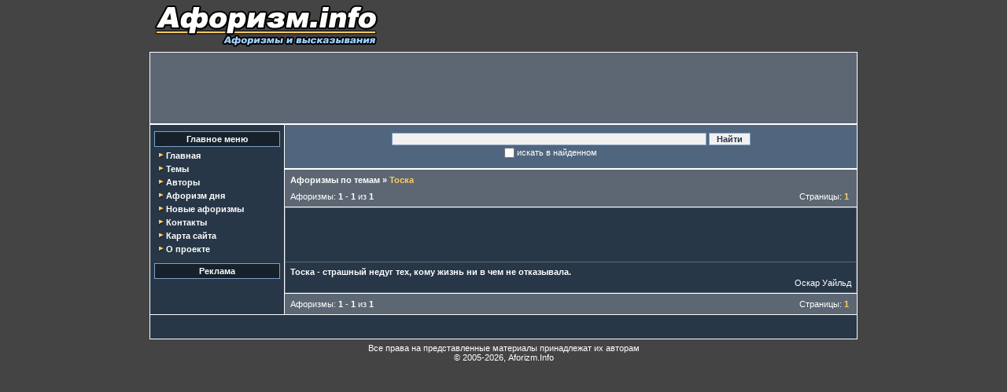

--- FILE ---
content_type: text/html; charset=UTF-8
request_url: https://www.aforizm.info/theme/toska/
body_size: 2695
content:
<!DOCTYPE HTML PUBLIC "-//W3C//DTD HTML 4.01 Transitional//EN">
<html>
<head>
  <title>Афоризмы - Тоска</title>
  <meta http-equiv="Content-Type" content="text/html; charset=UTF-8">
  <meta name="robots" content="index, follow">
  <meta name="keywords" content="Тоска, афоризмы, высказывания, цитаты, прикольные афоризмы, афоризмы о любви, смешные афоризмы, лучшие афоризмы, высказывания великих людей, высказывания о любви, цитаты из фильмов, цитаты о любви">
  <meta name="description" content="Тоска: Афоризмы и высказывания великих людей, крылатые выражения и известные изречения, цитаты из фильмов и мультфильмов.">
  <link rel="stylesheet" href="/styles.css" type="text/css">
  <link rel="icon" href="/favicon.ico" type="image/png">
  <link rel="shortcut icon" href="/favicon.ico" type="image/png">
  <link rel="alternate" type="application/rss+xml" title="Афоризм дня" href="/rss">
  
  
</head>

<body>
  <div align="center">
    <table width="900" border="0" cellspacing="0" cellpadding="0">
      <tr>
        <td width="100%">
          <table cellpadding="0" cellspacing="0" border="0" width="100%">
            <tr>
              <td align="left"><a href="/"><img src="/img/logo.gif" width="296" height="66" alt="Афоризм-инфо: афоризмы и высказывания великих" border=0 /></a></td>
              <td align="right">

              </td>
            </tr>
          </table>
        </td>
      </tr>
      <tr>
        <td width="100%">

    <table class="maintbl" cellspacing="0" cellpadding="0">
      <tr>
        <td>
          <table width="100%" cellspacing="0" cellpadding="0">
            <tr>
              <td bgcolor="#5C6773" align="center" height="90">
                <table cellpadding="0" cellspacing="0" border="0">
                  <tr>
                    <td align="center" valign="middle">
                        <script async src="//pagead2.googlesyndication.com/pagead/js/adsbygoogle.js"></script>
                        <ins class="adsbygoogle"
                             style="display:inline-block;width:728px;height:90px"
                             data-ad-client="ca-pub-6101765870608235"
                             data-ad-slot="9814235073"></ins>
                        <script>
                            (adsbygoogle = window.adsbygoogle || []).push({});
                        </script>
                    </td>
                  </tr>
                </table>
              </td>
            </tr>
          </table>
        </td>
      </tr>
    </table>

    <table class="maintbl" cellpadding="0" cellspacing="0">
      <tr>
        <td valign="top" width="170" bgcolor="#273747" style="height: 100%">
                    <table class="leftblock" cellpadding="0" cellspacing="0">
            <tr>
              <td width="100%" valign=top align="center">
                <table width="100%" cellpadding="0" cellspacing="0">
                  <tr>
                    <td height="8"></td>
                  </tr>
                                    <tr>
                    <td align="center">
                      <table width="160" bgcolor="#7DA1C5" cellpadding="3" cellspacing="1">
                        <tr>
                          <td bgcolor="#17212B" align=center>
                            <b>Главное меню</b>
                          </td>
                        </tr>
                      </table>
                    </td>
                  </tr>
                  <tr>
                    <td align="center">
                      <table width="150" cellpadding="0" cellspacing="0">
                                                <tr>
                          <td height=5></td>
                        </tr>
                        <tr>
                          <td><img src="/img/arrow_orange.gif" height="7" width="7" alt="" />&nbsp;<A href="/" class="sidemen" title="Афоризм-инфо: афоризмы и высказывания великих">Главная</a>
                          </td>
                        </tr>
                        
                        <tr>
                          <td height=5></td>
                        </tr>
                        <tr>
                          <td><img src="/img/arrow_orange.gif" height="7" width="7" alt="" />&nbsp;<A href="/theme/" class="sidemen" title="Афоризмы по темам">Темы</a>
                          </td>
                        </tr>
                        
                        <tr>
                          <td height=5></td>
                        </tr>
                        <tr>
                          <td><img src="/img/arrow_orange.gif" height="7" width="7" alt="" />&nbsp;<A href="/author/" class="sidemen" title="Афоризмы по авторам">Авторы</a>
                          </td>
                        </tr>
                        
                        <tr>
                          <td height=5></td>
                        </tr>
                        <tr>
                          <td><img src="/img/arrow_orange.gif" height="7" width="7" alt="" />&nbsp;<A href="/aphorism-of-the-day/" class="sidemen" title="Афоризм дня: архив">Афоризм дня</a>
                          </td>
                        </tr>
                        
                        <tr>
                          <td height=5></td>
                        </tr>
                        <tr>
                          <td><img src="/img/arrow_orange.gif" height="7" width="7" alt="" />&nbsp;<A href="/new/" class="sidemen" title="Новые афоризмы">Новые афоризмы</a>
                          </td>
                        </tr>
                        
                        <tr>
                          <td height=5></td>
                        </tr>
                        <tr>
                          <td><img src="/img/arrow_orange.gif" height="7" width="7" alt="" />&nbsp;<A href="/contact.php" class="sidemen" title="Обратная связь">Контакты</a>
                          </td>
                        </tr>
                        
                        <tr>
                          <td height=5></td>
                        </tr>
                        <tr>
                          <td><img src="/img/arrow_orange.gif" height="7" width="7" alt="" />&nbsp;<A href="/sitemap.php" class="sidemen" title="Карта сайта">Карта сайта</a>
                          </td>
                        </tr>
                        
                        <tr>
                          <td height=5></td>
                        </tr>
                        <tr>
                          <td><img src="/img/arrow_orange.gif" height="7" width="7" alt="" />&nbsp;<A href="/about.php" class="sidemen" title="Информация о проекте">О проекте</a>
                          </td>
                        </tr>
                        
                        <tr>
                          <td height=12></td>
                        </tr>
                        
                      </table>
                    </td>
                  </tr>
                  <tr>
                    <td align="center">
                      <table width="160" bgcolor="#7DA1C5" cellpadding="3" cellspacing="1">
                        <tr>
                          <td bgcolor="#17212B" align=center>
                          	<b>Реклама</b>
                         	</td>
                        </tr>
                      </table>
                    </td>
                  </tr>
                  <tr>
                    <td align="center">
                      <table width="160" cellpadding="3" cellspacing="1">
                        <tr>
                          <td class="ad">







<script type="text/javascript">
<!--
var _acic={dataProvider:10};(function(){var e=document.createElement("script");e.type="text/javascript";e.async=true;e.src="https://www.acint.net/aci.js";var t=document.getElementsByTagName("script")[0];t.parentNode.insertBefore(e,t)})()
//-->
</script>
                          </td>
                        </tr>
                      </table>
                    </td>
                  </tr>
                  <tr><td height=12></td></tr>
                  <tr>
                    <td align=center style="height: 100%;">
                    </td>
                  </tr>
                  <tr><td height=12></td></tr>
                </table>
              </td>
            </tr>
          </table>
        
        </td>

        <td width="1" bgcolor="#ffffff"><img src="/img/px.gif" width="1" border="0" alt="" /></td>
        <td width="100%" valign="top" bgcolor="#5C6773" style="height: 100%">
          <table class="rightblock" cellpadding="0" cellspacing="0" bgcolor="#5C6773">
            <tr>
              <td height="100%" valign="top">
                <table width="100%" style="height: 100%" cellpadding="0" cellspacing="0" border="0" bgcolor="#50667E">
                  <tr>
                    <td align="center" width="100%" style="height: 55px;">
                      <form action="/search.php" method="GET" style="margin: 0">
                        <table cellpadding="0" cellspacing="0" border="0">
                          <tr valign="middle">
                            <td align="center" colspan="2" nowrap="nowrap"><input type="text" name="keywords" value="" style="width:400px">&nbsp;<input type="submit" value=" Найти " /></td>
                          </tr>
                                                    <tr valign="middle">
                            <td align="right" width="35%">
                              <input type="hidden" name="referer" value="c:512" />
                              <input type="checkbox" name="in_results" value="1" id="in_results"  class="in_results" />
                            </td>
                            <td align="left" width="65%">
                              <label for="in_results">искать в найденном</label>
                            </td>
                          </tr>
                          
                        </table>
                      </form>
                    </td>
                  </tr>
                  <tr>
                    <td width="100%" height=2 bgcolor="#FFFFFF"></td>
                  </tr>
<tr>
  <td width="100%" bgcolor="#5C6773"></td>
</tr>
<tr>
  <td valign="top" width="100%">
    <table width="100%" cellpadding="2" cellspacing="5" border="0" bgcolor="#5C6773">
      <tr>
        <td colspan="2" align="left"><a href="/theme/" class="sidemen">Афоризмы по темам</a><b> &raquo; </b><span class="activepage">Тоска</span></td>
      </tr>
      <tr>
        <td align="left" width="50%">Афоризмы: <b>1</b> - <b>1</b> из <b>1</b></td>
        <td align="right" width="50%">Страницы:&nbsp;<span class="activepage">1</span>&nbsp;</td>
      </tr>
    </table>
  </td>
</tr>
<tr>
  <td width="100%" height=1 bgcolor="#FFFFFF"></td>
</tr>
<tr>
  <td align=center valign=top width="100%" bgcolor="#5C6773">
    <table width="100%" cellpadding="4" cellspacing="1">
      <tr>
        <td bgcolor="#273747" height="60" align="center">
            <script async src="//pagead2.googlesyndication.com/pagead/js/adsbygoogle.js"></script>
            <ins class="adsbygoogle"
                 style="display:inline-block;width:468px;height:60px"
                 data-ad-client="ca-pub-6101765870608235"
                 data-ad-slot="4238986862"></ins>
            <script>
                (adsbygoogle = window.adsbygoogle || []).push({});
            </script>
        </td>
      </tr>
            <tr>
        <td bgcolor="#273747">
          <table cellpadding="0" cellspacing="2" border="0" width="100%">
            <tr>
              <td align="left" width="100%"><font class=quote>Тоска - страшный недуг тех, кому жизнь ни в чем не отказывала.</font></td>
            </tr>
            <tr>
              <td align="right"><a href="/author/oskar-uayld/" title="Уайльд, Оскар" class="simple">Оскар Уайльд</a></td>
            </tr>
          </table>
        </td>
      </tr>
      
    </table>
  </td>
</tr>
<tr>
  <td width="100%" height=1 bgcolor="#FFFFFF"></td>
</tr>
<tr>
  <td width="100%" style="height: 100%" valign="top" bgcolor="#5C6773">
    <table width="100%" cellpadding="2" cellspacing="5" border="0">
      <tr valign="top">
        <td align="left" width="50%">Афоризмы: <b>1</b> - <b>1</b> из <b>1</b></td>
        <td align="right" width="50%">Страницы:&nbsp;<span class="activepage">1</span>&nbsp;</td>
      </tr>
    </table>
  </td>
</tr>
                </table>
              </td>
            </tr>
          </table>
        </td>
      </tr>
      <tr>
        <td width="100%" height="1" bgcolor="#ffffff" colspan="3"><img src="/img/px.gif" height="1" border="0" alt="" /></td>
      </tr>
      <tr>
        <td colspan="3">
          <table width="100%" cellspacing="0" cellpadding="0">
            <tr>
              <td bgcolor="#273747" align="center" height="30">
                <table cellpadding="0" cellspacing="0" border="0">
                  <tr>
                    <td align="center" valign="middle">
<script type="text/javascript"><!--
google_ad_client = "ca-pub-6101765870608235";
/* bottom@aforizm.info */
google_ad_slot = "4881550759";
google_ad_width = 728;
google_ad_height = 15;
//-->
</script>
<script type="text/javascript"
src="http://pagead2.googlesyndication.com/pagead/show_ads.js">
</script>
                    </td>
                  </tr>
                </table>
              </td>
            </tr>
          </table>
        </td>
      </tr>
    </table>

          <table width="100%" border="0" cellpadding="0" cellspacing="0">
            <tr>
              <td height="5"></td>
            </tr>
            <tr>
              <td align="center">
                  <font class=copyright>Все права на представленные материалы принадлежат их авторам<br />
                      &copy; 2005-2026, Aforizm.Info</font>
              </td>
            </tr>
            <tr>
              <td height="5"></td>
            </tr>
          </table>
        </td>
      </tr>
    </table>
  </div>
</body>
</html>

--- FILE ---
content_type: text/html; charset=utf-8
request_url: https://www.google.com/recaptcha/api2/aframe
body_size: 266
content:
<!DOCTYPE HTML><html><head><meta http-equiv="content-type" content="text/html; charset=UTF-8"></head><body><script nonce="tKtcngQpUQXCDYn6lz-VsA">/** Anti-fraud and anti-abuse applications only. See google.com/recaptcha */ try{var clients={'sodar':'https://pagead2.googlesyndication.com/pagead/sodar?'};window.addEventListener("message",function(a){try{if(a.source===window.parent){var b=JSON.parse(a.data);var c=clients[b['id']];if(c){var d=document.createElement('img');d.src=c+b['params']+'&rc='+(localStorage.getItem("rc::a")?sessionStorage.getItem("rc::b"):"");window.document.body.appendChild(d);sessionStorage.setItem("rc::e",parseInt(sessionStorage.getItem("rc::e")||0)+1);localStorage.setItem("rc::h",'1768875384447');}}}catch(b){}});window.parent.postMessage("_grecaptcha_ready", "*");}catch(b){}</script></body></html>